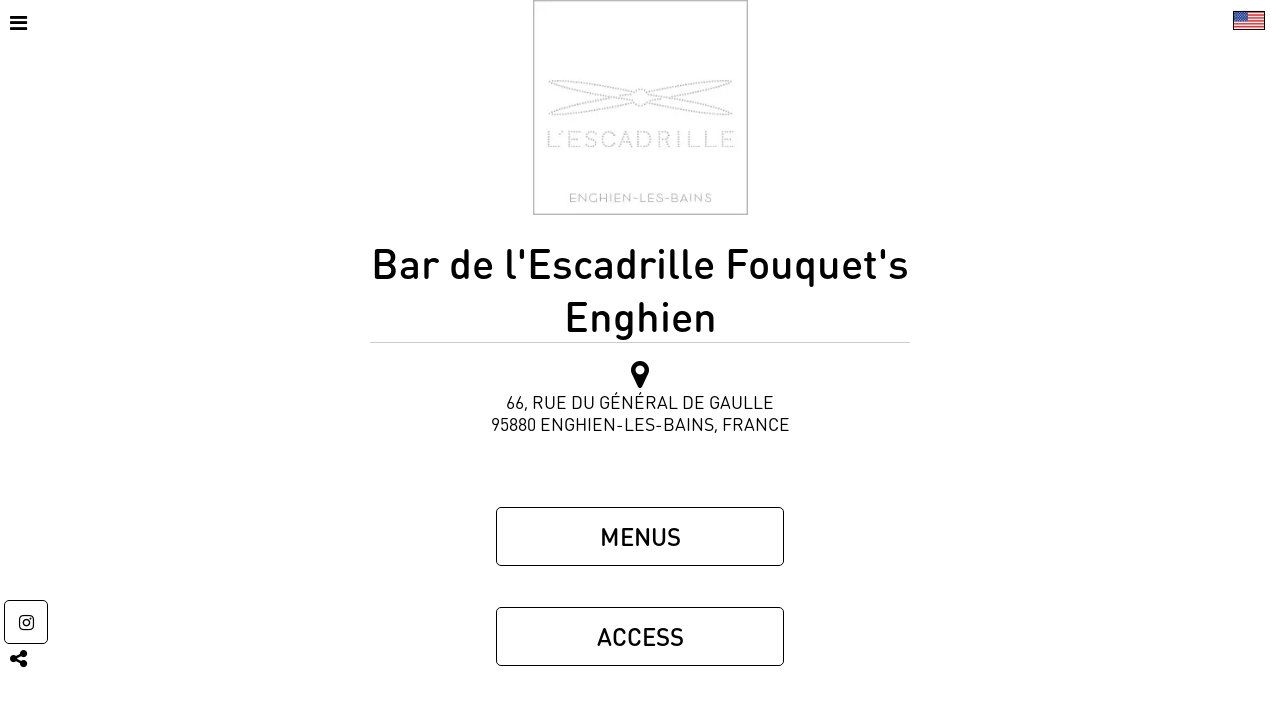

--- FILE ---
content_type: text/html; charset=UTF-8
request_url: https://menuonline.fr/en/barescadrillefouquetsenghien
body_size: 12209
content:
<!DOCTYPE html>
<html lang="fr"><head>
<meta charset="UTF-8">
<style class="inlineCss">.logoUtilisateur{background-image:url("https://menuonline.fr/barescadrillefouquetsenghien/images/logo_PtuumC.jpg") !important}.client .splashscreen{background-image:url("https://menuonline.fr/barescadrillefouquetsenghien/images/logo_PtuumC.jpg")}.listeCartes .carte .cartePreview::after,.listeCartes .listeAllergene .cartePreview::after,.listeCartes .carteNumerique .cartePreview.carteNumeriquePreviewInitial::after,.listeCartes .carteNumerique .cartePreview.carteNumeriquePreviewPhoto::after,.listeCartes .carteNumerique .cartePreview.carteNumeriquePreviewCapture::after{background-image:url("https://menuonline.fr/barescadrillefouquetsenghien/images/Ombre_.png")}.traductions .drapeauLangue{background-image:url("https://menuonline.fr/barescadrillefouquetsenghien/images/DrapeauxMiniV5_.png")}body.clientV2.Vb .menu.menuPersonnalise label{color:#000000;background-color:#ffffff}body.clientV2.Vb .menu.menuPersonnalise label:active{color:#ffffff;background-color:#000000}body.clientV2.Vb .menu.menuPersonnalise label:focus:not(:active){color:#ffffff;background-color:#000000}body.clientV2.Vb .menu.menuPersonnalise label:hover:not(:active){color:#ffffff;background-color:#000000}body.clientV2.Vb .menu.menuSecondairePersonnalise label{color:#000000;background-color:#ffffff}body.clientV2.Vb .menu.menuSecondairePersonnalise label:active{color:#ffffff;background-color:#000000}body.clientV2.Vb .menu.menuSecondairePersonnalise label:hover:not(:active){color:#ffffff;background-color:#000000}body.clientV2.Vb article.main .btnPersonnalise{color:#000000;background-color:#ffffff}body.clientV2.Vb article.main .btnPersonnalise:active{color:#ffffff;background-color:#000000}body.clientV2.Vb article.main .btnPersonnalise:focus:not(:active){color:#ffffff;background-color:#000000}body.clientV2.Vb article.main .btnPersonnalise:hover:not(:active){color:#ffffff;background-color:#000000}body.clientV2.Vb article.main .btnSecondairePersonnalise{color:#000000;background-color:#ffffff}body.clientV2.Vb article.main .btnSecondairePersonnalise:active{color:#ffffff;background-color:#000000}body.clientV2.Vb article.main .btnSecondairePersonnalise:hover:not(:active){color:#ffffff;background-color:#000000}body.clientV2.Vb article.main .etablissementInfos{color:#000000}body.clientV2.Vb article.main .pageCadreTransparent{background-color:#ffffff;background:rgba(255,255,255,0)}body.clientV2.Vb article.main .txtPersonnalise{color:#000000}body.clientV2.Vb article.main .txtPersonnaliseH1{color:#000000}body.clientV2.Vb article.main .txtPersonnaliseH1after{color:#000000}body.clientV2.Vb article.main .txtPersonnaliseH2{color:#000000}body.clientV2.Vb article.main .txtPersonnaliseH3{color:#000000}body.clientV2.Vb article.main .txtPersonnaliseH4{color:#000000}body.clientV2.Vb article.main .txtPersonnaliseSecondaire{color:#000000}body.clientV2.Vb article.main input[type="submit"].btnPersonnalise{color:#000000;background-color:#ffffff}body.clientV2.Vb article.main input[type="submit"].btnPersonnalise:active{color:#ffffff;background-color:#000000}body.clientV2.Vb article.main input[type="submit"].btnPersonnalise:focus:not(:active){color:#ffffff;background-color:#000000}body.clientV2.Vb article.main input[type="submit"].btnPersonnalise:hover:not(:active){color:#ffffff;background-color:#000000}body.clientV2.Vb article.main input[type="submit"].btnSecondairePersonnalise{color:#000000;background-color:#ffffff}body.clientV2.Vb article.main input[type="submit"].btnSecondairePersonnalise:active{color:#ffffff;background-color:#000000}body.clientV2.Vb article.main input[type="submit"].btnSecondairePersonnalise:hover:not(:active){color:#ffffff;background-color:#000000}body.clientV2.Vb header{position:absolute}
</style>
<link href="https://menuonline.fr/css/restaurant_2-20-11.css" rel="stylesheet" type="text/css" media="screen"/>
<script type="text/javascript">
function sitesClientsPreload_init(d) {  var b = document.querySelector("link[rel='canonical']").href, h = /^([A-Za-z]{3,9}:(?:\/\/)?[A-Za-z0-9.-]+(?::\d+)?)((?:\/[+~%/.\w\-_]*)?)((?:\?[-+=&;%@.\w_]*)?(?:#[.!/\\\w]*)?)/;  b && (h = b.match(h)) && (4 === h.length && "/" === h[2]) && (b = h[1] + h[3]);  window.addEventListener("unhandledrejection", function(b) {    console.warn("UNHANDLED PROMISE REJECTION");    console.log(b)  });  sitesClientsPreload_initHistory(b);  document.addEventListener("needsiteetablissementupdate", sitesClientsPreload_needSiteEtablissementUpdateEvent);  document.addEventListener("needlabelsupdate", sitesClientsPreload_needLabelsUpdateEvent);  d ? (document.addEventListener("DOMContentLoaded", function() {    sitesClientsPreload_loadPage(b)  }), sitesClientsPreload.getInstance().initPreload(d)) : (setTimeout(function() {    sitesClientsPreload.getInstance().initiated() || sitesClientsPreload_loadPage(b)  }, 1E3), sitesClientsPreload_loadPage(b))}function sitesClientsPreload_initHistory(d) {  if("undefined" !== typeof history.pushState) {    if(window.addEventListener("popstate", function(b) {      history.state && (history.state.init = !0, sitesClients_goTo(history.state.url, !1))    }), history.state) {      history.state.init = !0, history.state.reload = !0    }else {      var b = {url:d, init:!0, reload:!1};      try {        history.replaceState(b, null, d)      }catch(h) {        window.location = d      }    }  }}function sitesClientsPreload_promiseGetSiteEtablissementByUrl(d, b) {  return b ? (console.log("Force cache reload for siteEtablissement"), sitesClientsPreload.getInstance().promiseFallbackGetSiteEtablissementFromServerByUrl(d).catch(function(b) {    console.log("sitesClientsPreload_promiseGetSiteEtablissementByUrl fail");    console.warn(b);    return b  })) : sitesClientsPreload.getInstance().promiseGetSiteEtablissementByUrl(d).catch(function(b) {    console.log("sitesClientsPreload_promiseGetSiteEtablissementByUrl fail");    console.warn(b);    return b  })}function sitesClientsPreload_promiseGetCarteNumeriqueContentByUrl(d, b) {  return b ? (console.log("Force cache reload"), sitesClientsPreload.getInstance().promiseFallbackGetCarteNumeriqueContentFromServerByUrl(d).catch(function(b) {    console.log("sitesClientsPreload_promiseGetCarteNumeriqueContentByUrl fail");    console.warn(b);    return b  })) : sitesClientsPreload.getInstance().promiseGetCarteNumeriqueContentByUrl(d).catch(function(b) {    console.log("sitesClientsPreload_promiseGetCarteNumeriqueContentByUrl fail");    console.warn(b);    return b  })}function sitesClientsPreload_preloadCartesNumeriquesContent() {  sitesClientsPreload.getInstance().promisePreloadCartesNumeriquesContent()}function sitesClientsPreload_promiseGetLabels(d) {  return d ? (console.log("Force cache reload for labels"), sitesClientsPreload.getInstance().promiseFallbackGetLabelsFromServer().catch(function(b) {    console.log("sitesClientsPreload_promiseGetLabels fail");    console.warn(b);    return b  })) : sitesClientsPreload.getInstance().promiseGetLabels().catch(function(b) {    console.log("sitesClientsPreload_promiseGetLabels fail");    console.warn(b);    return b  })}function sitesClientsPreload_loadPage(d, b) {  sitesClientsPreload_promiseGetSiteEtablissementByUrl(d, b).then(function(b) {    sitesClientsPreload_onloadPage(b, d);    sitesClientsPreload.getInstance().checkModificationFromServer(b, d);    sitesClientsPreload.getInstance().checkLabelsModificationFromServer()  }).catch(function(b) {    if(b && b.type) {      switch(b.type) {        case "http":          window.location = d;          break;        case "json":        ;        case "network":          break;        default:          throw b;      }    }else {      throw b;    }  })}function sitesClientsPreload_loadCarteNumeriqueContent(d, b) {  sitesClientsPreload_promiseGetSiteEtablissementByUrl(d, b).then(function(h) {    sitesClientsPreload_promiseGetCarteNumeriqueContentByUrl(d, b).then(function(b) {      sitesClientsPreload_onloadCarteNumerique(h, b, d);      sitesClientsPreload.getInstance().checkModificationFromServer(h, d)    }).catch(function(b) {      console.warn(b)    })  }).catch(function(b) {    if(b && b.type) {      switch(b.type) {        case "http":          window.location = d;          break;        case "json":        ;        case "network":          break;        default:          throw b;      }    }else {      throw b;    }  })}function sitesClientsPreload_onloadPage(d, b) {  "function" === typeof sitesClientsPage_buildPage ? sitesClientsPage_buildPage(d, b) : "complete" !== document.readyState && document.addEventListener("load", function() {    sitesClientsPreload_onloadPage(d, b)  })}function sitesClientsPreload_onloadCarteNumerique(d, b, h) {  "function" === typeof sitesClientsCarteNumerique_buildCarteNumeriqueContent ? sitesClientsCarteNumerique_buildCarteNumeriqueContent(d, b, h) : "complete" !== document.readyState && document.addEventListener("load", function() {    sitesClientsCarteNumerique_buildCarteNumeriqueContent(d, b, h)  })}function sitesClientsPreload_historyPushState(d, b) {  var h, x;  d && (b && "undefined" !== typeof history.pushState) && (h = {url:b, title:document.title}, x = new CustomEvent("prepushstate", {detail:{state:h, siteEtablissement:d, url:b}}), document.dispatchEvent(x), history.state && history.state.init ? (history.state.init = !1, history.replaceState(h, null, b)) : history.pushState(h, null, b))}function sitesClientsPreload_needSiteEtablissementUpdateEvent(d) {  var b;  d && d.detail && d.detail.url && (b = d.detail.url);  b && sitesClientsPreload_loadPage(b, !0)}function sitesClientsPreload_needLabelsUpdateEvent(d) {  sitesClientsPreload.getInstance().promiseFallbackGetLabelsFromServer().then(function() {    sitesClientsPreload_loadPage(window.location.href)  }).catch(function(b) {    console.log("sitesClientsPreload_needLabelsUpdateEvent fail");    console.warn(b)  })}var sitesClientsPreload = function() {  function d() {    function d() {      var a = "";      l && !k && (y && (a = "_" + y), k = new Worker("/javascript/workers/sitesClientsWorker" + a + ".js"), k.addEventListener("message", function(c) {        var a;        if(c.data.queryId) {          a = p.find(function(a) {            return a.queryId === c.data.queryId ? !0 : !1          });          p = p.filter(function(a) {            return a.queryId && a.queryId !== c.data.queryId ? !0 : !1          });          if(c.data && a && a.onsuccess) {            a.onsuccess(c.data)          }          if(c.data.error && a && a.onerror) {            a.onerror(c.data.error)          }        }      }), k.addEventListener("messageerror", function(c) {        var a;        if(c.data.queryId && (a = p.find(function(a) {          return a.queryId === c.data.queryId ? !0 : !1        }), p = p.filter(function(a) {          return a.queryId && a.queryId !== c.data.queryId ? !0 : !1        }), a && a.onerror)) {          a.onerror(c)        }      }))    }    function x(a) {      return l && k ? (new Promise(function(c, m) {        var b = {url:a, onsuccess:c, onerror:m};        b.queryId = v++;        p.push(b);        k.postMessage({queryId:b.queryId, method:"askServerForSiteEtablissementByUrl", url:a})      })).then(function(a) {        var m;        m = !f;        f = a.siteEtablissement;        n = [];        m && (m = {detail:{siteEtablissement:a.siteEtablissement, preload:!1}}, m = new CustomEvent("initsiteetablissement", m), document.dispatchEvent(m));        a.siteEtablissement && D(a.siteEtablissement).catch(function() {        });        return a.siteEtablissement      }) : l ? Promise.reject({type:"worker", message:"sitesClientsWorker non initilisé"}) : Promise.reject({type:"worker", message:"Worker désactivé"})    }    function H(a) {      return l && k ? new Promise(function(c, m) {        var b = {url:a, onsuccess:c, onerror:m};        b.queryId = v++;        p.push(b);        k.postMessage({queryId:b.queryId, method:"askServerForModificationByUrl", url:a})      }) : l ? Promise.reject({type:"worker", message:"sitesClientsWorker non initilisé"}) : Promise.reject({type:"worker", message:"Worker désactivé"})    }    function I(a) {      return l && k ? (new Promise(function(c, m) {        var b = {url:a, onsuccess:c, onerror:m};        b.queryId = v++;        p.push(b);        k.postMessage({queryId:b.queryId, method:"askServerForCarteNumeriqueContentByUrl", url:a})      })).then(function(c) {        n.push({url:a, content:c.carteNumeriqueContent});        c.carteNumeriqueContent && E(a, c.carteNumeriqueContent).catch(function() {        });        return c.carteNumeriqueContent      }) : l ? Promise.reject({type:"worker", message:"sitesClientsWorker non initilisé"}) : Promise.reject({type:"worker", message:"Worker désactivé"})    }    function J() {      return l && k ? (new Promise(function(a, c) {        var b = {onsuccess:a, onerror:c};        b.queryId = v++;        p.push(b);        k.postMessage({queryId:b.queryId, method:"askServerForLabels"})      })).then(function(a) {        var c;        c = !q;        z(a.labels);        c && (c = {detail:{labels:a.labels}}, c = new CustomEvent("initlabels", c), document.dispatchEvent(c));        a.labels && F(a.labels).catch(function() {        });        return a.labels      }) : l ? Promise.reject({type:"worker", message:"sitesClientsWorker non initilisé"}) : Promise.reject({type:"worker", message:"Worker désactivé"})    }    function K() {      return l && k ? new Promise(function(a, c) {        var b = {onsuccess:a, onerror:c};        b.queryId = v++;        p.push(b);        k.postMessage({queryId:b.queryId, method:"askServerForLabelsModification"})      }) : l ? Promise.reject({type:"worker", message:"sitesClientsWorker non initilisé"}) : Promise.reject({type:"worker", message:"Worker désactivé"})    }    function L(a) {      return e && "object" === typeof sitesClientsDb ? sitesClientsDb.promiseGetDb().then(function(c) {        return c.promiseGetSiteEtablissementByUrl(a)      }).then(function(a) {        var b;        b = !f;        f = a;        n = [];        b && (b = {detail:{siteEtablissement:a, preload:!1}}, b = new CustomEvent("initsiteetablissement", b), document.dispatchEvent(b));        return a      }).catch(function(a) {        sitesClientsDb.promiseGetDb().then(function(a) {          !1 === a.isAvailable() && (e = !1)        }).catch(function() {          e = !1        });        console.log("askIndexedDbForSiteEtablissementByUrl fail");        return Promise.reject(a)      }) : e ? Promise.reject({type:"dependancies", message:"sitesClientsDb non chargé"}) : Promise.reject({type:"dependancies", message:"sitesClientsDb désactivé"})    }    function M(a) {      return e && "object" === typeof sitesClientsDb ? sitesClientsDb.promiseGetDb().then(function(c) {        return c.promiseGetCarteNumeriqueContentByUrl(a)      }).then(function(c) {        n.push({url:a, modification:c.modification, content:c.content});        return c      }).catch(function(a) {        sitesClientsDb.promiseGetDb().then(function(a) {          !1 === a.isAvailable() && (e = !1)        }).catch(function() {          e = !1        });        console.log("askIndexedDbForCarteNumeriqueContentByUrl fail");        return Promise.reject(a)      }) : e ? Promise.reject({type:"dependancies", message:"sitesClientsDb non chargé"}) : Promise.reject({type:"dependancies", message:"sitesClientsDb désactivé"})    }    function N() {      return e && "object" === typeof sitesClientsDb ? sitesClientsDb.promiseGetDb().then(function(a) {        return a.promiseGetLabels()      }).then(function(a) {        var c;        c = !q;        z(a);        c && (c = {detail:{labels:a}}, c = new CustomEvent("initlabeles", c), document.dispatchEvent(c));        return a      }).catch(function(a) {        sitesClientsDb.promiseGetDb().then(function(a) {          !1 === a.isAvailable() && (e = !1)        }).catch(function() {          e = !1        });        console.log("askIndexedDbForLabels fail");        return Promise.reject(a)      }) : e ? Promise.reject({type:"dependancies", message:"sitesClientsDb non chargé"}) : Promise.reject({type:"dependancies", message:"sitesClientsDb désactivé"})    }    function O() {      return e && "object" === typeof sitesClientsDb ? sitesClientsDb.promiseGetDb().then(function(a) {        return a.promiseGetLabelsModification()      }).catch(function(a) {        sitesClientsDb.promiseGetDb().then(function(a) {          !1 === a.isAvailable() && (e = !1)        }).catch(function() {          e = !1        });        console.log("askIndexedDbForLabelsModification fail");        return Promise.resolve(0)      }) : Promise.resolve(0)    }    function D(a) {      return e && "object" === typeof sitesClientsDb ? sitesClientsDb.promiseGetDb().then(function(c) {        return c.promisePutSiteEtablissement(a)      }).catch(function(a) {        sitesClientsDb.promiseGetDb().then(function(a) {          !1 === a.isAvailable() && (e = !1)        }).catch(function() {          e = !1        });        console.log("askIndexedDbStoreSiteEtablissement fail");        console.log(a);        return Promise.reject(a)      }) : e ? Promise.reject({type:"dependancies", message:"sitesClientsDb non chargé"}) : Promise.reject({type:"dependancies", message:"sitesClientsDb désactivé"})    }    function E(a, c) {      return e && "object" === typeof sitesClientsDb ? sitesClientsDb.promiseGetDb().then(function(b) {        return b.promisePutCarteNumeriqueContent(a, c)      }).catch(function(a) {        sitesClientsDb.promiseGetDb().then(function(a) {          !1 === a.isAvailable() && (e = !1)        }).catch(function() {          e = !1        });        console.log("askIndexedDbStoreCarteNumeriqueContent fail");        console.log(a);        return Promise.reject(a)      }) : e ? Promise.reject({type:"dependancies", message:"sitesClientsDb non chargé"}) : Promise.reject({type:"dependancies", message:"sitesClientsDb désactivé"})    }    function F(a) {      return e && "object" === typeof sitesClientsDb ? sitesClientsDb.promiseGetDb().then(function(c) {        return c.promisePutLabels(a)      }).catch(function(a) {        sitesClientsDb.promiseGetDb().then(function(a) {          !1 === a.isAvailable() && (e = !1)        }).catch(function() {          e = !1        });        console.log("askIndexedDbStoreLabels fail");        console.log(a);        return Promise.reject(a)      }) : e ? Promise.reject({type:"dependancies", message:"sitesClientsDb non chargé"}) : Promise.reject({type:"dependancies", message:"sitesClientsDb désactivé"})    }    function P(a) {      return e && "object" === typeof sitesClientsDb ? sitesClientsDb.promiseGetDb().then(function(c) {        return c.promiseDeleteCarteNumeriqueContent(a)      }).catch(function(a) {        sitesClientsDb.promiseGetDb().then(function(a) {          !1 === a.isAvailable() && (e = !1)        }).catch(function() {          e = !1        });        console.log("askIndexedDbDeleteStoreCarteNumeriqueContent fail");        console.log(a);        return Promise.reject(a)      }) : e ? Promise.reject({type:"dependancies", message:"sitesClientsDb non chargé"}) : Promise.reject({type:"dependancies", message:"sitesClientsDb désactivé"})    }    function Q(a) {      var c = "";      return(new Promise(function(b, u) {        if(window.fetch) {          var d = new Headers, e = {method:"GET", mode:"cors", cache:"no-cache"};          d.append("Uri", a);          e.headers = d;          fetch(r + "/clients/api.php", e).then(function(a) {            if(a.ok) {              a.json().then(function(a) {                b(a)              }).catch(function(a) {                console.log("Erreur Json askServerInMainThreadForSiteEtablissementByUrl");                console.error(a);                u({type:"json", message:a.message})              })            }else {              return Promise.reject({type:"http", status:a.status, statusText:a.statusText, message:a.text()})            }          }).catch(function(a) {            a && !a.type && (a.type = "network");            a && a.type && "http" === a.type && a.message ? Promise.resolve(a.message).then(function(c) {              a.message = c;              u(a)            }) : u(a)          })        }else {          console.log("askServerInMainThreadForSiteEtablissementByUrl : XHR mode");          var g = new XMLHttpRequest;          g && (g.addEventListener("readystatechange", function() {            if(4 === g.readyState) {              switch(g.status) {                case 0:                  break;                case 200:                  try {                    var a = JSON.parse(g.responseText);                    a ? b(a) : (c = "Réponse du serveur vide", u(Error(c)))                  }catch(d) {                    console.log("Erreur Json askServerInMainThreadForSiteEtablissementByUrl"), console.error(d), u({type:"json", message:d.message})                  }                  break;                default:                  c = g.responseText, "" === c && (c = "Erreur lors de l'envoi (" + g.status + ")"), u({type:"http", status:g.status, statusText:g.statusText, message:c})              }            }          }, !1), g.addEventListener("error", function(a) {            u({type:"network"})          }, !1), g.open("GET", r + "/clients/api.php", !0), g.setRequestHeader("Cache-Control", "no-cache"), g.setRequestHeader("Uri", a), g.send())        }      })).then(function(a) {        var c;        c = !f;        f = a;        n = [];        c && (c = {detail:{siteEtablissement:a, preload:!1}}, c = new CustomEvent("initsiteetablissement", c), document.dispatchEvent(c));        a && D(a).catch(function() {        });        return a      })    }    function R(a) {      var c = "";      return(new Promise(function(b, d) {        if(window.fetch) {          var e = new Headers, f = {method:"GET", mode:"cors", cache:"no-cache"};          e.append("Uri", a);          f.headers = e;          fetch(r + "/clients/content.php", f).then(function(a) {            a.ok ? b(a.text()) : d(Error("Mauvaise réponse du réseau"))          }).catch(function(a) {            console.warn(a.message);            d(Error("Il y a eu un problème avec l'opération fetch"))          })        }else {          console.log("askServerInMainThreadForCarteNumeriqueContentByUrl : XHR mode");          var g = new XMLHttpRequest;          g && (g.addEventListener("readystatechange", function() {            if(4 === g.readyState) {              switch(g.status) {                case 0:                  break;                case 200:                  try {                    var a = g.responseText;                    a ? b(a) : (c = "Réponse du serveur vide", d(Error(c)))                  }catch(e) {                    console.error(e.toString()), c = "Erreur dans les données reçues du serveur", d(Error(c))                  }                  break;                case "500":                  c = g.responseText;                  "" !== c && d(Error(c));                  break;                default:                  c = "Erreur lors de l'envoi (" + g.status + ")", d(Error(c))              }            }          }, !1), g.open("GET", r + "/clients/content.php", !0), g.setRequestHeader("Cache-Control", "no-cache"), g.setRequestHeader("Uri", a), g.send())        }      })).then(function(c) {        n.push({url:a, content:c});        c && E(a, c).catch(function() {        });        return c      })    }    function S() {      var a = "";      return(new Promise(function(c, b) {        if(window.fetch) {          var d = new Headers, e = {method:"GET", mode:"cors", cache:"no-cache"};          e.headers = d;          fetch(r + "/clients/apiLabels.php", e).then(function(a) {            if(a.ok) {              a.json().then(function(a) {                c(a)              }).catch(function(a) {                console.log("Erreur Json askServerInMainThreadForLabels");                console.error(a);                b({type:"json", message:a.message})              })            }else {              return Promise.reject({type:"http", status:a.status, statusText:a.statusText, message:a.text()})            }          }).catch(function(a) {            a && !a.type && (a.type = "network");            a && a.type && "http" === a.type && a.message ? Promise.resolve(a.message).then(function(c) {              a.message = c;              b(a)            }) : b(a)          })        }else {          console.log("askServerInMainThreadForLabels : XHR mode");          var f = new XMLHttpRequest;          f && (f.addEventListener("readystatechange", function() {            if(4 === f.readyState) {              switch(f.status) {                case 0:                  break;                case 200:                  try {                    var d = JSON.parse(f.responseText);                    d ? c(d) : (a = "Réponse du serveur vide", b(Error(a)))                  }catch(e) {                    console.log("Erreur Json askServerInMainThreadForLabels"), console.error(e), b({type:"json", message:e.message})                  }                  break;                default:                  a = f.responseText, "" === a && (a = "Erreur lors de l'envoi (" + f.status + ")"), b({type:"http", status:f.status, statusText:f.statusText, message:a})              }            }          }, !1), f.addEventListener("error", function(a) {            b({type:"network"})          }, !1), f.open("GET", r + "/clients/apiLabels.php", !0), f.setRequestHeader("Cache-Control", "no-cache"), f.send())        }      })).then(function(a) {        var b;        b = !q;        z(a);        b && (b = {detail:{labels:a}}, b = new CustomEvent("initlabels", b), document.dispatchEvent(b));        a && F(a).catch(function() {        });        return a      })    }    function z(a) {      a ? (q = a, a.forEach(function(a) {        w = Math.max(w, Number(a.modification))      })) : (q = null, w = 0)    }    var G, r, y, k, p = [], f = null, s = null, n = [], q = null, w = 0, t = null, A = 0, B = 0, e = !0, l = !0, C = !0, v = 1;    navigator.userAgentData ? /bot|googlebot|crawler|spider|robot|crawling/i.test(navigator.userAgent) && (console.log(navigator.userAgentData), C = l = e = !1) : /bot|googlebot|crawler|spider|robot|crawling/i.test(navigator.userAgent) && (C = l = e = !1);    return{getServerLanguage:function() {      return G    }, getServerUrl:function() {      return r    }, getServerVersion:function() {      return y    }, promiseGetGoogleUniversalAnalyticsID:function(a) {      return b.promiseGetSiteEtablissementByUrl(a).then(function(a) {        return a.googleAnalytics ? Promise.resolve(a.googleAnalytics) : Promise.resolve("")      }).catch(function() {        return Promise.reject()      })    }, promiseGetSiteEtablissementByUrl:function(a) {      if(f && (lien = sitesClients_getLienFromUrl(f, a))) {        return siteEtablissement = f, siteEtablissement.fromCache = !0, Promise.resolve(siteEtablissement)      }      if(s) {        return s      }      b.isUsingIndexedDb() ? s = b.promiseFallbackGetSiteEtablissementFromIndexedDbByUrl(a).catch(function(a) {        return Promise.reject(a)      }).then(function(a) {        return a ? Promise.resolve(a) : Promise.reject({type:"IndexedDb", message:"siteEtablissement non trouvé"})      }).catch(function(c) {        console.log("promiseGetSiteEtablissementByUrl fallback to server");        return b.promiseFallbackGetSiteEtablissementFromServerByUrl(a)      }) : (console.log("promiseGetSiteEtablissementByUrl fallback to server"), s = b.promiseFallbackGetSiteEtablissementFromServerByUrl(a));      return s.then(function(a) {        s = null;        return Promise.resolve(a)      }).catch(function(a) {        s = null;        return Promise.reject(a)      })    }, promiseGetCarteNumeriqueContentByUrl:function(a) {      var c = n.find(function(b) {        return b.url === a ? !0 : !1      });      if(c && (f && f.modification > c.modification && (n = n.filter(function(b) {        return b.url !== a ? !0 : !1      }), c = null), c)) {        return Promise.resolve(c.content)      }      if(b.isUsingIndexedDb()) {        return M(a).catch(function(a) {          return Promise.reject(a)        }).then(function(b) {          return b ? (f && f.modification > b.modification && (P(a), n = n.filter(function(b) {            return b.url !== a ? !0 : !1          }), b = null), b ? Promise.resolve(b.content) : Promise.reject({type:"Cache", message:"Cache obsolète"})) : Promise.reject({type:"IndexedDb", message:"carteNumeriqueContent non trouvé"})        }).catch(function(c) {          console.log("promiseGetCarteNumeriqueContentByUrl fallback to server");          return b.promiseFallbackGetCarteNumeriqueContentFromServerByUrl(a)        })      }      console.log("promiseGetCarteNumeriqueContentByUrl fallback to server");      return b.promiseFallbackGetCarteNumeriqueContentFromServerByUrl(a)    }, promisePreloadCartesNumeriquesContent:function() {      f && (f.cartesNumeriques && Array.isArray(f.cartesNumeriques) && f.langues && Array.isArray(f.langues)) && f.cartesNumeriques.forEach(function(a) {        if("undefined" !== typeof sitesClients_getLienFromCarteNumerique) {          var c, d;          f.langues.forEach(function(e) {            if(d = sitesClients_getLienFromCarteNumerique(f, a)) {              if(c = sitesClients_getUrlFromLien(d, e.iso_639_1)) {                console.log(c), b.promiseGetCarteNumeriqueContentByUrl(c)              }            }          })        }      })    }, promiseGetLabels:function() {      if(q) {        return labels = q, Promise.resolve(labels)      }      if(t) {        return t      }      b.isUsingIndexedDb() ? t = b.promiseFallbackGetLabelsFromIndexedDb().catch(function(a) {        return Promise.reject(a)      }).then(function(a) {        return a && 0 < a.length ? Promise.resolve(a) : Promise.reject({type:"IndexedDb", message:"labels non trouvés"})      }).catch(function(a) {        console.log("promiseGetLabels fallback to server");        return b.promiseFallbackGetLabelsFromServer()      }) : (console.log("promiseGetLabels fallback to server"), t = b.promiseFallbackGetLabelsFromServer());      return t.then(function(a) {        t = null;        return Promise.resolve(a)      }).catch(function(a) {        t = null;        return Promise.reject(a)      })    }, promiseGetLabelsModification:function() {      return w ? Promise.resolve(w) : O()    }, promiseGetLabelLibelle:function(a, c) {      var d, e;      return a && "" !== a ? b.promiseGetLabels().then(function(b) {        return(d = b.find(function(b) {          return b.code === a        })) && d.libelle ? c && d.alternates && (e = d.alternates.find(function(a) {          return a.iso_639_1 === c        })) && e.libelle ? Promise.resolve(e.libelle) : Promise.resolve(d.libelle) : Promise.reject()      }) : Promise.reject()    }, promiseFallbackGetSiteEtablissementFromIndexedDbByUrl:function(a) {      return L(a)    }, promiseFallbackGetSiteEtablissementFromServerByUrl:function(a) {      return k ? x(a).then(function(a) {        A = Date.now();        return Promise.resolve(a)      }) : Q(a).then(function(a) {        A = Date.now();        return Promise.resolve(a)      })    }, promiseFallbackGetCarteNumeriqueContentFromServerByUrl:function(a) {      return l && k ? I(a) : R(a)    }, promiseFallbackGetLabelsFromIndexedDb:function() {      return N()    }, promiseFallbackGetLabelsFromServer:function() {      return k ? J().then(function(a) {        B = Date.now();        return Promise.resolve(a)      }) : S().then(function(a) {        B = Date.now();        return Promise.resolve(a)      })    }, checkModificationFromServer:function(a, b) {      var d, e;      !s && (a && (a.fromCache && b) && 6E4 < Date.now() - A) && (e = {detail:{siteEtablissement:a, url:b}}, H(b).then(function(b) {        var c;        b && b.modification && (c = b.modification);        A = Date.now();        if(!a.modification || Number(a.modification) < Number(c)) {          console.log("Cache obsolete - reload"), e.type = "obsolete", d = new CustomEvent("needsiteetablissementupdate", e), document.dispatchEvent(d)        }      }).catch(function(a) {        if(a && a.type) {          switch(a.type) {            case "network":              break;            case "http":            ;            case "json":              e.type = a.type;              d = new CustomEvent("needsiteetablissementupdate", e);              document.dispatchEvent(d);              break;            default:              throw a;          }        }else {          throw a;        }      }))    }, checkLabelsModificationFromServer:function() {      var a, c;      t || b.promiseGetLabelsModification().then(function(b) {        3E5 < Date.now() - B && (c = {detail:{modifications:b}}, K().then(function(d) {          var e;          d && d.modification && (e = d.modification);          B = Date.now();          if(!b || Number(b) < Number(e)) {            console.log("Cache labels obsolete - reload"), c.type = "obsolete", a = new CustomEvent("needlabelsupdate", c), document.dispatchEvent(a)          }        }).catch(function(b) {          if(b && b.type) {            switch(b.type) {              case "network":                break;              case "http":              ;              case "json":                c.type = b.type;                a = new CustomEvent("needlabelsupdate", c);                document.dispatchEvent(a);                break;              default:                throw b;            }          }else {            throw b;          }        }))      })    }, initPreload:function(a) {      var b = !f;      f = a;      n = [];      b && (a = {detail:{siteEtablissement:a, preload:!0}}, a = new CustomEvent("initsiteetablissement", a), document.dispatchEvent(a))    }, initPreloadLabels:function(a) {      var b = !q;      z(a);      b && (a = {detail:{labels:a}}, a = new CustomEvent("initlabels", a), document.dispatchEvent(a))    }, disableIndexedDb:function() {      e = !1    }, disableWorkers:function() {      l = !1    }, initiated:function() {      return f    }, initiatedLabels:function() {      return q    }, isUsingAnalytics:function() {      return C    }, isUsingIndexedDb:function() {      return e    }, initServerConfiguration:function(a, b, e) {      G = e;      r = a;      y = b;      d()    }}  }  var b;  return{getInstance:function() {    b || (b = d());    return b  }}}();document.addEventListener("indexeddbopened", function() {  sitesClientsPreload.getInstance().initiatedLabels() || sitesClientsPreload.getInstance().promiseGetLabels()});document.addEventListener("indexeddbnotsupported", function() {  console.warn("IndexedDb not supported nor disabled");  sitesClientsPreload.getInstance().disableIndexedDb();  sitesClientsPreload.getInstance().initiatedLabels() || sitesClientsPreload.getInstance().promiseGetLabels()});
</script>
<script> if ((top != self)) { self.location = "about:blank"; } </script>
<script>sitesClientsPreload.getInstance().initServerConfiguration("https://menuonline.fr", "2-20-11", "fr");</script>
<script type="text/javascript" src="https://menuonline.fr/javascript/restaurant_2-20-11.js"></script>
<link rel="preload" type="image/png" as="image" href="https://menuonline.fr/barescadrillefouquetsenghien/images/DrapeauxMiniV5_.png">
<link rel="preload" type="font/woff" crossorigin="anonymous" as="font" href="https://menuonline.fr/fonts/MolFont_188.woff">
<link rel="preload" type="font/woff" crossorigin="anonymous" as="font" href="https://menuonline.fr/fonts/MolFont_189.woff">
<link rel="preload" type="font/woff2" crossorigin="anonymous" as="font" href="https://menuonline.fr/fonts/fontawesome-webfont.woff2">
<link rel="preload" type="text/css" as="style" href="https://menuonline.fr/css/restaurant_2-20-11.css">
<link rel="preload" type="text/javascript" as="script" href="https://menuonline.fr/javascript/restaurant_2-20-11.js">
<title>MenuOnline.fr</title>
<link rel="canonical" href="https://menuonline.fr/en/barescadrillefouquetsenghien"/>
<meta name="viewport" content="width=device-width, initial-scale=1.0">
<meta name="apple-mobile-web-app-capable" content="yes"/>
<meta name="format-detection" content="telephone=no">
<meta name="robots" content="noindex">
<link rel="manifest" href="https://menuonline.fr/barescadrillefouquetsenghien/bar-de-l-escadrille-fouquet-s-enghien.webmanifest">
<link rel="shortcut icon" type="image/ico" href="/favicon.ico" />
<script>var siteEtablissementPreload = {
    "etablissement": {
        "id": 349,
        "enseigne": "Bar de l'Escadrille Fouquet's Enghien",
        "raisonSociale": "DNA - Pavillon du Lac",
        "formeJuridique": "",
        "adresse": "66, rue du G\u00e9n\u00e9ral de Gaulle",
        "codePostal": "95880",
        "province": null,
        "ville": "Enghien-les-Bains",
        "pays": "France",
        "telephone": "+33 1 34 12 11 22",
        "siret": "79012905000031",
        "tva": "FR05790129050",
        "logoUrl": "https:\/\/menuonline.fr\/barescadrillefouquetsenghien\/images\/logo_PtuumC.jpg",
        "logoWebpUrl": "https:\/\/menuonline.fr\/barescadrillefouquetsenghien\/images\/logo_PtuumC.webp",
        "logoWidth": 250,
        "logoHeight": 250,
        "siteActif": true,
        "siteMode": 3,
        "bandeauPublic": null,
        "legendeBandeauPublic": null,
        "locale": "fr_FR.utf8",
        "timezone": "Europe\/Paris",
        "longitude": null,
        "latitude": null,
        "languesAccueil": null,
        "links": [
            {
                "rel": "self",
                "href": "https:\/\/menuonline.fr\/api\/restaurants\/349",
                "method": "GET"
            }
        ]
    },
    "siteActif": true,
    "sitePublic": true,
    "siteMode": 3,
    "siteType": 0,
    "title": "Bar de l'Escadrille Fouquet's Enghien",
    "subtitle": null,
    "homeUrl": "https:\/\/menuonline.fr\/barescadrillefouquetsenghien",
    "menus": {
        "main": {
            "label": "Menu",
            "menuEntries": [
                {
                    "url": "https:\/\/menuonline.fr\/barescadrillefouquetsenghien",
                    "label": "Accueil",
                    "internal": true,
                    "target": null,
                    "nofollow": false,
                    "style": 1,
                    "alternates": [
                        {
                            "url": "https:\/\/menuonline.fr\/en\/barescadrillefouquetsenghien",
                            "label": "Home",
                            "lang": "en",
                            "iso_639_1": "en"
                        }
                    ],
                    "remoteTvAction": false
                },
                {
                    "url": "https:\/\/menuonline.fr\/barescadrillefouquetsenghien\/cartes",
                    "label": "Cartes & Menus",
                    "internal": true,
                    "target": null,
                    "nofollow": false,
                    "style": 1,
                    "alternates": [
                        {
                            "url": "https:\/\/menuonline.fr\/en\/barescadrillefouquetsenghien\/cartes",
                            "label": "Menus",
                            "lang": "en",
                            "iso_639_1": "en"
                        }
                    ],
                    "remoteTvAction": true
                },
                {
                    "url": "https:\/\/menuonline.fr\/barescadrillefouquetsenghien\/coordonnees",
                    "label": "Plan d'acc\u00e8s",
                    "internal": true,
                    "target": null,
                    "nofollow": false,
                    "style": 1,
                    "alternates": [
                        {
                            "url": "https:\/\/menuonline.fr\/en\/barescadrillefouquetsenghien\/coordonnees",
                            "label": "Access",
                            "lang": "en",
                            "iso_639_1": "en"
                        }
                    ],
                    "remoteTvAction": true
                }
            ],
            "alternatesLabels": []
        },
        "langues": {
            "label": "Traduction",
            "menuEntries": [],
            "alternatesLabels": []
        },
        "partage": {
            "label": "Menu",
            "menuEntries": [
                {
                    "url": "https:\/\/www.facebook.com\/sharer\/sharer.php?u=",
                    "label": "Facebook",
                    "internal": false,
                    "target": "_blank",
                    "nofollow": true,
                    "class": "facebook fa fa-fw fa-facebook",
                    "remoteTvAction": false
                },
                {
                    "url": "http:\/\/twitter.com\/intent\/tweet?url=",
                    "label": "Twitter",
                    "internal": false,
                    "target": "_blank",
                    "nofollow": true,
                    "class": "twitter fa fa-fw fa-twitter",
                    "remoteTvAction": false
                },
                {
                    "url": "http:\/\/www.linkedin.com\/shareArticle?mini=true&amp;url=",
                    "label": "LinkedIn",
                    "internal": false,
                    "target": "_blank",
                    "nofollow": true,
                    "class": "linkedin fa fa-fw fa-linkedin",
                    "remoteTvAction": false
                },
                {
                    "url": "https:\/\/pinterest.com\/pin\/create\/button\/?url=",
                    "label": "Pinterest",
                    "internal": false,
                    "target": "_blank",
                    "nofollow": true,
                    "class": "pinterest fa fa-fw fa-pinterest",
                    "remoteTvAction": false
                },
                {
                    "url": "https:\/\/menuonline.fr\/mail.php?url=",
                    "label": "Mail",
                    "internal": true,
                    "target": "_blank",
                    "nofollow": true,
                    "class": "mail fa fa-fw fa-envelope-o",
                    "alternates": [
                        {
                            "url": "https:\/\/menuonline.fr\/mail.php?lang=en&url=",
                            "label": "Mail",
                            "lang": "en",
                            "iso_639_1": "en"
                        }
                    ],
                    "remoteTvAction": false
                }
            ],
            "alternatesLabels": []
        },
        "callstoactions": {
            "label": "Menu",
            "menuEntries": [
                {
                    "url": "https:\/\/menuonline.fr\/barescadrillefouquetsenghien",
                    "label": "Accueil",
                    "internal": true,
                    "target": null,
                    "nofollow": false,
                    "style": 1,
                    "alternates": [
                        {
                            "url": "https:\/\/menuonline.fr\/en\/barescadrillefouquetsenghien",
                            "label": "Home",
                            "lang": "en",
                            "iso_639_1": "en"
                        }
                    ],
                    "remoteTvAction": false
                },
                {
                    "url": "https:\/\/menuonline.fr\/barescadrillefouquetsenghien\/cartes",
                    "label": "Cartes & Menus",
                    "internal": true,
                    "target": null,
                    "nofollow": false,
                    "style": 1,
                    "alternates": [
                        {
                            "url": "https:\/\/menuonline.fr\/en\/barescadrillefouquetsenghien\/cartes",
                            "label": "Menus",
                            "lang": "en",
                            "iso_639_1": "en"
                        }
                    ],
                    "remoteTvAction": true
                },
                {
                    "url": "https:\/\/menuonline.fr\/barescadrillefouquetsenghien\/coordonnees",
                    "label": "Plan d'acc\u00e8s",
                    "internal": true,
                    "target": null,
                    "nofollow": false,
                    "style": 1,
                    "alternates": [
                        {
                            "url": "https:\/\/menuonline.fr\/en\/barescadrillefouquetsenghien\/coordonnees",
                            "label": "Access",
                            "lang": "en",
                            "iso_639_1": "en"
                        }
                    ],
                    "remoteTvAction": true
                }
            ],
            "alternatesLabels": []
        },
        "cartes": {
            "label": "Menu",
            "menuEntries": [],
            "alternatesLabels": []
        },
        "backhome": {
            "label": "Menu",
            "menuEntries": [
                {
                    "url": "https:\/\/menuonline.fr\/barescadrillefouquetsenghien",
                    "label": "Accueil",
                    "internal": true,
                    "target": null,
                    "nofollow": false,
                    "style": 1,
                    "alternates": [
                        {
                            "url": "https:\/\/menuonline.fr\/en\/barescadrillefouquetsenghien",
                            "label": "Home",
                            "lang": "en",
                            "iso_639_1": "en"
                        }
                    ],
                    "remoteTvAction": false
                }
            ],
            "alternatesLabels": []
        }
    },
    "langues": [
        {
            "id": null,
            "lang": "fr",
            "libelle": "Fran\u00e7ais",
            "libelleTraduit": "Fran\u00e7ais",
            "iso_639_1": "fr",
            "flagUrl": "https:\/\/menuonline.fr\/images\/France.jpg"
        },
        {
            "id": "1",
            "lang": "en",
            "libelle": "Anglais",
            "libelleTraduit": "English",
            "iso_639_1": "en",
            "flagUrl": "https:\/\/menuonline.fr\/images\/UnitedStatesOfAmerica.jpg"
        }
    ],
    "googleTranslate": {
        "logoUrl": "https:\/\/menuonline.fr\/barescadrillefouquetsenghien\/images\/googleLogo_.png",
        "logoWebpUrl": "https:\/\/menuonline.fr\/barescadrillefouquetsenghien\/images\/googleLogo_.webp",
        "libelle": "Traduction"
    },
    "traductionApiLangues": null,
    "googleAnalytics": null,
    "liens": [
        {
            "id": "2862",
            "etat": 200,
            "url": "https:\/\/menuonline.fr\/barescadrillefouquetsenghien",
            "type": 0,
            "etablissementType": 0,
            "pageSiteType": null,
            "pageSiteId": null,
            "carteNumeriqueId": null,
            "carteId": null,
            "pageExterneId": null,
            "documentId": null,
            "modification": 1492180825,
            "alternates": [
                {
                    "hreflang": "fr",
                    "rel": "alternate",
                    "href": "https:\/\/menuonline.fr\/barescadrillefouquetsenghien",
                    "method": "GET"
                },
                {
                    "hreflang": "en",
                    "rel": "alternate",
                    "href": "https:\/\/menuonline.fr\/en\/barescadrillefouquetsenghien",
                    "method": "GET",
                    "qrcode": "https:\/\/menuonline.fr\/en\/barescadrillefouquetsenghien\/images\/qrcode_en_2862.png"
                }
            ],
            "qrcode": "https:\/\/menuonline.fr\/barescadrillefouquetsenghien\/images\/qrcode_2862.png"
        },
        {
            "id": "3195",
            "etat": 200,
            "url": "https:\/\/menuonline.fr\/barescadrillefouquetsenghien\/coordonnees",
            "type": 1,
            "etablissementType": 0,
            "pageSiteType": 2,
            "pageSiteId": 624,
            "carteNumeriqueId": null,
            "carteId": null,
            "pageExterneId": null,
            "documentId": null,
            "modification": 1502983625,
            "alternates": [
                {
                    "hreflang": "fr",
                    "rel": "alternate",
                    "href": "https:\/\/menuonline.fr\/barescadrillefouquetsenghien\/coordonnees",
                    "method": "GET"
                },
                {
                    "hreflang": "en",
                    "rel": "alternate",
                    "href": "https:\/\/menuonline.fr\/en\/barescadrillefouquetsenghien\/coordonnees",
                    "method": "GET",
                    "qrcode": "https:\/\/menuonline.fr\/en\/barescadrillefouquetsenghien\/images\/qrcode_en_3195.png"
                }
            ],
            "qrcode": "https:\/\/menuonline.fr\/barescadrillefouquetsenghien\/images\/qrcode_3195.png"
        },
        {
            "id": "4016",
            "etat": 200,
            "url": "https:\/\/menuonline.fr\/barescadrillefouquetsenghien\/cartes",
            "type": 1,
            "etablissementType": 0,
            "pageSiteType": 3,
            "pageSiteId": 920,
            "carteNumeriqueId": null,
            "carteId": null,
            "pageExterneId": null,
            "documentId": null,
            "modification": 1493110229,
            "alternates": [
                {
                    "hreflang": "fr",
                    "rel": "alternate",
                    "href": "https:\/\/menuonline.fr\/barescadrillefouquetsenghien\/cartes",
                    "method": "GET"
                },
                {
                    "hreflang": "en",
                    "rel": "alternate",
                    "href": "https:\/\/menuonline.fr\/en\/barescadrillefouquetsenghien\/cartes",
                    "method": "GET",
                    "qrcode": "https:\/\/menuonline.fr\/en\/barescadrillefouquetsenghien\/images\/qrcode_en_4016.png"
                }
            ],
            "qrcode": "https:\/\/menuonline.fr\/barescadrillefouquetsenghien\/images\/qrcode_4016.png"
        },
        {
            "id": "15264",
            "etat": 200,
            "url": "https:\/\/menuonline.fr\/barescadrillefouquetsenghien\/carte-du-bar",
            "type": 3,
            "etablissementType": 0,
            "pageSiteType": null,
            "pageSiteId": null,
            "carteNumeriqueId": 3429,
            "carteId": null,
            "pageExterneId": null,
            "documentId": null,
            "modification": 1741889878,
            "alternates": [
                {
                    "hreflang": "fr",
                    "rel": "alternate",
                    "href": "https:\/\/menuonline.fr\/barescadrillefouquetsenghien\/carte-du-bar",
                    "method": "GET"
                },
                {
                    "hreflang": "en",
                    "rel": "alternate",
                    "href": "https:\/\/menuonline.fr\/en\/barescadrillefouquetsenghien\/carte-du-bar",
                    "method": "GET",
                    "qrcode": "https:\/\/menuonline.fr\/en\/barescadrillefouquetsenghien\/images\/qrcode_en_15264.png"
                }
            ],
            "qrcode": "https:\/\/menuonline.fr\/barescadrillefouquetsenghien\/images\/qrcode_15264.png"
        }
    ],
    "pages": [
        {
            "galerie": {
                "id": 177,
                "nom": "Pr\u00e9sentation \u00e9tablissement",
                "ordre": 0,
                "type": 1,
                "visible": true,
                "modification": 1502983560,
                "photos": [
                    {
                        "id": 1811,
                        "url": "https:\/\/menuonline.fr\/barescadrillefouquetsenghien\/images\/restaurant_lZNz4K.jpg",
                        "urlWebp": "https:\/\/menuonline.fr\/barescadrillefouquetsenghien\/images\/restaurant_lZNz4K.webp",
                        "ordre": 0,
                        "legende": "Situ\u00e9 en rez de lac, le bar L'Escadrille vous propose un espace lounge propice \u00e0 la d\u00e9tente...",
                        "copyright": null,
                        "modification": 1502983558,
                        "alternates": [],
                        "width": 1135,
                        "height": 300
                    }
                ]
            },
            "actuTitle": null,
            "actuContent": null,
            "id": 541,
            "title": null,
            "libelle": "Bar de l'Escadrille Fouquet's Enghien",
            "description": null,
            "type": 1,
            "typeLibelle": "La pr\u00e9sentation",
            "typeOrdre": 1,
            "uri": "https:\/\/menuonline.fr\/barescadrillefouquetsenghien",
            "pageActive": true,
            "isShowNomEtablissement": true,
            "isShowInformationsEtablissement": true,
            "headerMinHeight": null,
            "backgroundGallery": null,
            "modification": 1493110229,
            "alternates": [],
            "viewport": null,
            "innerHtml": null
        },
        {
            "mapsUrl": "https:\/\/www.google.com\/maps\/embed?pb=!1m19!1m8!1m3!1d654.8033859512303!2d2.3041959!3d48.9684593!3m2!1i1024!2i768!4f13.1!4m8!3e6!4m0!4m5!1s0x47e6688dee7bf137%3A0x21cde50a72361046!2s66+Rue+du+G%C3%A9n%C3%A9ral+de+Gaulle%2C+95880+Enghien-les-Bains!3m2!1d48.9686726!2d2.3040457!5e0!3m2!1sfr!2sfr!4v1502983621616",
            "acces": null,
            "id": 624,
            "title": "Plan d'acc\u00e8s",
            "libelle": "Plan d'acc\u00e8s Bar de l'Escadrille Fouquet's Enghien",
            "description": null,
            "type": 2,
            "typeLibelle": "Le plan d'acc\u00e8s",
            "typeOrdre": 11,
            "uri": "https:\/\/menuonline.fr\/barescadrillefouquetsenghien\/coordonnees",
            "pageActive": true,
            "isShowNomEtablissement": true,
            "isShowInformationsEtablissement": true,
            "headerMinHeight": null,
            "backgroundGallery": null,
            "modification": 1502983625,
            "alternates": [
                {
                    "lang": "en",
                    "iso_639_1": "en",
                    "title": "Access",
                    "libelle": "Access Bar de l'Escadrille Fouquet's Enghien"
                }
            ],
            "viewport": null,
            "innerHtml": null,
            "contactForm": true
        },
        {
            "title": "Cartes & Menus",
            "id": 920,
            "libelle": "Cartes & Menus Bar de l'Escadrille Fouquet's Enghien",
            "description": null,
            "type": 3,
            "typeLibelle": "Les menus",
            "typeOrdre": 3,
            "uri": "https:\/\/menuonline.fr\/barescadrillefouquetsenghien\/cartes",
            "pageActive": true,
            "isShowNomEtablissement": true,
            "isShowInformationsEtablissement": true,
            "headerMinHeight": null,
            "backgroundGallery": null,
            "modification": 1493110229,
            "alternates": [
                {
                    "lang": "en",
                    "iso_639_1": "en",
                    "title": "Menus",
                    "libelle": "Menus Bar de l'Escadrille Fouquet's Enghien"
                }
            ],
            "viewport": null,
            "innerHtml": null
        }
    ],
    "cartes": [],
    "cartesNumeriques": [
        {
            "id": 3429,
            "nom": "CARTE DU BAR",
            "description": null,
            "modification": 1768641098,
            "ordre": 0,
            "favori": 0,
            "publique": true,
            "voirDateDansLaListe": false,
            "voirDateDansLaCarte": false,
            "canonicalUrl": "https:\/\/menuonline.fr\/barescadrillefouquetsenghien\/carte-du-bar",
            "isShowNomEtablissement": false,
            "isShowInformationsEtablissement": false,
            "headerMinHeight": 2,
            "isReferencementActif": true,
            "isNavDisabled": false,
            "links": [
                {
                    "rel": "self",
                    "href": "https:\/\/menuonline.fr\/api\/restaurants\/349\/menus\/3429",
                    "method": "GET"
                },
                {
                    "rel": "menus",
                    "href": "https:\/\/menuonline.fr\/api\/restaurants\/349\/menus",
                    "method": "GET"
                },
                {
                    "rel": "restaurant",
                    "href": "https:\/\/menuonline.fr\/api\/restaurants\/349",
                    "method": "GET"
                }
            ],
            "lignes": null,
            "etablissement": {
                "id": 349,
                "enseigne": "Bar de l'Escadrille Fouquet's Enghien",
                "raisonSociale": "DNA - Pavillon du Lac",
                "formeJuridique": "",
                "adresse": "66, rue du G\u00e9n\u00e9ral de Gaulle",
                "codePostal": "95880",
                "province": null,
                "ville": "Enghien-les-Bains",
                "pays": "France",
                "telephone": "+33 1 34 12 11 22",
                "siret": "79012905000031",
                "tva": "FR05790129050",
                "logoUrl": "https:\/\/menuonline.fr\/barescadrillefouquetsenghien\/images\/logo_PtuumC.jpg",
                "logoWebpUrl": "https:\/\/menuonline.fr\/barescadrillefouquetsenghien\/images\/logo_PtuumC.webp",
                "logoWidth": 250,
                "logoHeight": 250,
                "siteActif": true,
                "siteMode": 3,
                "bandeauPublic": null,
                "legendeBandeauPublic": null,
                "locale": "fr_FR.utf8",
                "timezone": "Europe\/Paris",
                "longitude": null,
                "latitude": null,
                "languesAccueil": null,
                "links": [
                    {
                        "rel": "self",
                        "href": "https:\/\/menuonline.fr\/api\/restaurants\/349",
                        "method": "GET"
                    }
                ]
            },
            "alternates": [
                {
                    "lang": "en",
                    "iso_639_1": "en",
                    "nom": "BAR MENU",
                    "canonicalUrl": "https:\/\/menuonline.fr\/en\/barescadrillefouquetsenghien\/carte-du-bar"
                }
            ],
            "innerHtml": null,
            "backgroundGallery": null
        }
    ],
    "pagesExternes": [],
    "documents": [],
    "mentionsLegales": {
        "url": "https:\/\/menuonline.fr\/barescadrillefouquetsenghien\/mentionslegales",
        "siteUrl": "https:\/\/menuonline.fr",
        "siteVerion": "2-20-11",
        "siteMarque": "MenuOnline",
        "sitePunchLine": "Cartes et menus de restaurants en ligne",
        "siteCopyrightYear": "2025",
        "alternates": [
            {
                "lang": "en",
                "iso_639_1": "en",
                "url": "https:\/\/menuonline.fr\/en\/barescadrillefouquetsenghien\/mentionslegales"
            }
        ],
        "hebergeur": {
            "nom": "SCALEWAY SAS BP 438 75366 PARIS CEDEX 08 FRANCE",
            "url": "https:\/\/www.scaleway.com\/fr\/mentions-legales\/"
        },
        "editeur": {
            "raisonsociale": "MenuOnline",
            "capital": 80000,
            "capitalLibelle": "80 000 Euros",
            "statut": "SARL",
            "rcs": {
                "ville": "Paris",
                "numero": "794 976 001"
            },
            "siret": "794 976 001 00014",
            "ape": "6201Z",
            "tva": "FR73 794 976 001",
            "commentaire": "D\u00e9positaire de la marque \"Menuonline\"",
            "directeurpublication": "Bruno BOURBOULON",
            "adresse": "72 Boulevard de la Tour-Maubourg\n75007 Paris\nFrance",
            "url": "https:\/\/menuonline.fr\/mentionslegales.php"
        }
    },
    "viewport": "width=device-width, initial-scale=1.0",
    "horaires": [],
    "reservationActive": false,
    "telephoneVisible": true,
    "modification": 1768641099,
    "inlineCss": ".logoUtilisateur{background-image:url(\"https:\/\/menuonline.fr\/barescadrillefouquetsenghien\/images\/logo_PtuumC.jpg\") !important}.client .splashscreen{background-image:url(\"https:\/\/menuonline.fr\/barescadrillefouquetsenghien\/images\/logo_PtuumC.jpg\")}.listeCartes .carte .cartePreview::after,.listeCartes .listeAllergene .cartePreview::after,.listeCartes .carteNumerique .cartePreview.carteNumeriquePreviewInitial::after,.listeCartes .carteNumerique .cartePreview.carteNumeriquePreviewPhoto::after,.listeCartes .carteNumerique .cartePreview.carteNumeriquePreviewCapture::after{background-image:url(\"https:\/\/menuonline.fr\/barescadrillefouquetsenghien\/images\/Ombre_.png\")}.traductions .drapeauLangue{background-image:url(\"https:\/\/menuonline.fr\/barescadrillefouquetsenghien\/images\/DrapeauxMiniV5_.png\")}body.clientV2.Vb .menu.menuPersonnalise label{color:#000000;background-color:#ffffff}body.clientV2.Vb .menu.menuPersonnalise label:active{color:#ffffff;background-color:#000000}body.clientV2.Vb .menu.menuPersonnalise label:focus:not(:active){color:#ffffff;background-color:#000000}body.clientV2.Vb .menu.menuPersonnalise label:hover:not(:active){color:#ffffff;background-color:#000000}body.clientV2.Vb .menu.menuSecondairePersonnalise label{color:#000000;background-color:#ffffff}body.clientV2.Vb .menu.menuSecondairePersonnalise label:active{color:#ffffff;background-color:#000000}body.clientV2.Vb .menu.menuSecondairePersonnalise label:hover:not(:active){color:#ffffff;background-color:#000000}body.clientV2.Vb article.main .btnPersonnalise{color:#000000;background-color:#ffffff}body.clientV2.Vb article.main .btnPersonnalise:active{color:#ffffff;background-color:#000000}body.clientV2.Vb article.main .btnPersonnalise:focus:not(:active){color:#ffffff;background-color:#000000}body.clientV2.Vb article.main .btnPersonnalise:hover:not(:active){color:#ffffff;background-color:#000000}body.clientV2.Vb article.main .btnSecondairePersonnalise{color:#000000;background-color:#ffffff}body.clientV2.Vb article.main .btnSecondairePersonnalise:active{color:#ffffff;background-color:#000000}body.clientV2.Vb article.main .btnSecondairePersonnalise:hover:not(:active){color:#ffffff;background-color:#000000}body.clientV2.Vb article.main .etablissementInfos{color:#000000}body.clientV2.Vb article.main .pageCadreTransparent{background-color:#ffffff;background:rgba(255,255,255,0)}body.clientV2.Vb article.main .txtPersonnalise{color:#000000}body.clientV2.Vb article.main .txtPersonnaliseH1{color:#000000}body.clientV2.Vb article.main .txtPersonnaliseH1after{color:#000000}body.clientV2.Vb article.main .txtPersonnaliseH2{color:#000000}body.clientV2.Vb article.main .txtPersonnaliseH3{color:#000000}body.clientV2.Vb article.main .txtPersonnaliseH4{color:#000000}body.clientV2.Vb article.main .txtPersonnaliseSecondaire{color:#000000}body.clientV2.Vb article.main input[type=\"submit\"].btnPersonnalise{color:#000000;background-color:#ffffff}body.clientV2.Vb article.main input[type=\"submit\"].btnPersonnalise:active{color:#ffffff;background-color:#000000}body.clientV2.Vb article.main input[type=\"submit\"].btnPersonnalise:focus:not(:active){color:#ffffff;background-color:#000000}body.clientV2.Vb article.main input[type=\"submit\"].btnPersonnalise:hover:not(:active){color:#ffffff;background-color:#000000}body.clientV2.Vb article.main input[type=\"submit\"].btnSecondairePersonnalise{color:#000000;background-color:#ffffff}body.clientV2.Vb article.main input[type=\"submit\"].btnSecondairePersonnalise:active{color:#ffffff;background-color:#000000}body.clientV2.Vb article.main input[type=\"submit\"].btnSecondairePersonnalise:hover:not(:active){color:#ffffff;background-color:#000000}body.clientV2.Vb header{position:absolute}\n",
    "socialUrls": {
        "instagram": "https:\/\/www.instagram.com\/fouquets.enghien\/"
    },
    "isReferencementActif": false,
    "liensRSVisibles": true
};</script><script>sitesClientsPreload_init(siteEtablissementPreload);</script>
</head>
<body class="clientV2 Vb">
<div class="molContent">
<header><a class="logo"></a></header>
<div class="initializing"></div>
<footer><p><a rel="nofollow" href="https://menuonline.fr/en/barescadrillefouquetsenghien/mentionslegales" onclick="return sitesClients_goTo(this.href);">Legal notice</a> - <a href="https://menuonline.fr" title="Cartes et menus de restaurants en ligne">MenuOnline</a> 2025 - v2-20-11</p></footer>
</div>
</body>
</html>